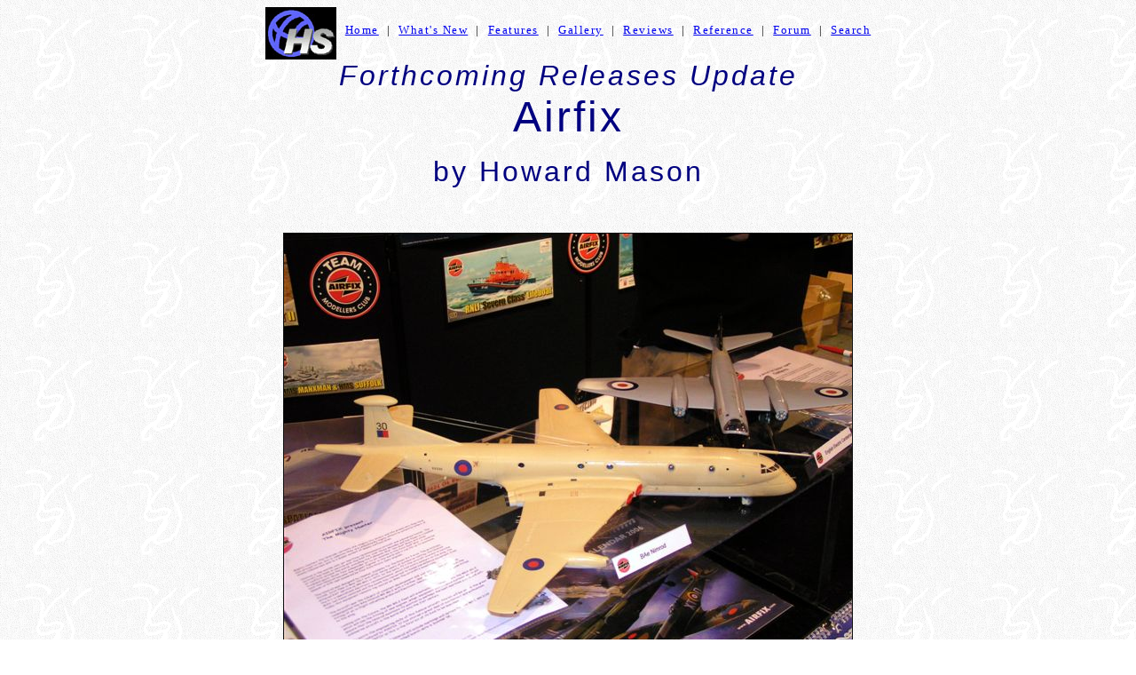

--- FILE ---
content_type: text/html
request_url: http://kits.kitreview.com/airfixpreviewhm_1.htm
body_size: 5733
content:
<html>

<head>
<title>Airfix Forthcoming Releases Update by Howard Mason</title>
<meta name="GENERATOR" content="Microsoft FrontPage 6.0">
<style>
<!--
.hyperheading_2 { color: #000080; font-size: 18pt; font-family: Arial; letter-spacing: 3 }
-->
</style>
<meta name="Microsoft Border" content="t">
</head>

<body background="images/Club_Deco.gif"><!--msnavigation--><table border="0" cellpadding="0" cellspacing="0" width="100%"><tr><td>

<p align="center"><a href="http://www.hyperscale.com">
<img border="0" src="_borders/hyperlogonewdarkhs80_1.JPG" align="middle" width="80" height="59"></a><span style="letter-spacing: 2"><font size="2">&nbsp;
</font></span><font size="2"><span style="letter-spacing: 1.5"><a href="http://www.hyperscale.com">Home</a>&nbsp; |&nbsp; <a href="http://www.hyperscale.com/what's.htm">What's
New</a>&nbsp; |&nbsp; <a href="http://www.kitparade.com/features.htm">Features</a>&nbsp;
|&nbsp; <a href="http://www.kitparade.com/gallery.htm">Gallery</a>&nbsp; |&nbsp;
<a href="http://www.kitreview.com/reviews.htm">Reviews</a>&nbsp; |&nbsp; <a href="http://www.clubhyper.com/referenc.htm">Reference</a>&nbsp;
|&nbsp; <a href="http://www.clubhyper.com/forums/forum.htm">Forum</a>&nbsp;
|&nbsp; <a href="http://www.hyperscale.com/hyperscalesearchbg_1.htm">Search</a></span></font></p>

</td></tr><!--msnavigation--></table><!--msnavigation--><table dir="ltr" border="0" cellpadding="0" cellspacing="0" width="100%"><tr><!--msnavigation--><td valign="top">
<div align="center">
  <center>
  <table border="0" width="640" style="border-collapse: collapse" bordercolor="#111111" cellpadding="0" cellspacing="0">
    <tr>
      <td width="100%">
  </center>
							<p align="center"><span style="letter-spacing: 3px">
							<i><font face="Arial" color="#000080" size="6">
							Forthcoming Releases Update<br>
							</font></i>
							<font face="Arial" color="#000080" size="7">Airfix
							</font></span></p>
  <p align="center"><span style="letter-spacing: 3">
  <font face="Arial" size="6" color="#000080">by Howard Mason</font></span></p>

  <p align="center">&nbsp;</p>
  <div align="center">
    <center>
								<table style="border-collapse: collapse" borderColor="#111111" cellSpacing="0" cellPadding="0" width="14%" border="1" id="table3">
									<tr>
										<td width="100%">
										<p align="center">
										<img height="480" src="images/IPMS%20UK%20Nationals%202005%20001%20038.jpg" width="640" border="0"></td>
									</tr>
									<tr>
										<td width="100%" bgColor="#808080">
										<p align="center"><font color="#FFFFFF">
										<b>Nimrod and Canberra models on Airfix 
										stand at Telford</b></font></td>
									</tr>
								</table>
							</center>
  </div>

            <P align="center">&nbsp;</P>
	<P align="center"><A href="http://www.squadron.com/">
            <IMG 
            src="images/squadronbannernewbg_6.JPG" border=0 width="468" height="60"><BR></A><b><i>
            <font color="#808080">HyperScale is proudly sponsored by Squadron.com<br>
&nbsp;</font></i></b></P>
<table border="1" width="100%" cellpadding="2" style="border-collapse: collapse" bordercolor="#111111" cellspacing="0">
  <tbody>
    <tr>
      <td bgColor="#800000" width="100%">
        <h3 style="margin-top: 0px; margin-bottom: 0px">
        <span style="letter-spacing: 5px"><font color="#FFFFFF">Preview</font></span></h3>
      </td>
    </tr>
  </tbody>
</table>
  <p align="left">&nbsp;</p>
  <center>
  <center>
<center>
  <center>
<center>
  <center>
<center>
  <center>
  <center>
  <center>
<p align="left">Here are a couple of clarifications to manage expectations 
following IPMS ScaleModelworld 2005.<br>
<br>
Please note that the Nimrod and Canberra on the Airfix stand were products from 
other manufacturers, not test shots - just like the resin TSR.2 displayed last 
year. There was a hint that the Nimrod could be with us mid year.<br>
<br>
As for the TSR.2, resin test copies in both 1/48 and 1/72 were on display (<i><b><a href="http://www.airfix.com/moulds/tsr2.asp">images 
of the 1/72 scale resin test copy may be seen on Airfix's website</a></b>. ed</i>).</p>
<p align="left">I have been working with Trevor Snowden and Dick Ward on the 
model, using original manufacturers drawings rescued from the old BAC Weybridge 
site, so the model should be reasonably accurate. Trevor is in Hong Kong this 
week for the first test shots in plastic, which indicates a release date 
sometime in 1Q06, depending on results. </p>
<p align="left">The decal sheet design should be finalised in the next coupe of 
weeks, again using original drawings. We even found the special drawing set for 
the &quot;stick-on&quot; markings applied to the first prototype, which are a subset of 
the full scheme visible on XR220 at Cosford.</p>
<p align="left">&nbsp;</p>
<p>
<img src="http://www.hsgalleries.com/gallery04/images/IPMS%20UK%20Nationals%202005%20001%20039.jpg" border="1"><br>
&nbsp;</p>
<hr>
<h4 align="right">Text Copyright � 2005 by <a href="mailto:hgmason@hotmail.com">
Howard Mason</a><br>
Images Copyright � 2005 by <a href="mailto:Martinregnard@aol.com">Martin Regnard</a><br>
Page Created 25 November, 2005<br>
Last updated <!--webbot bot="Timestamp" s-type="EDITED" s-format="%d %B, %Y" startspan -->25 November, 2005<!--webbot bot="Timestamp" i-checksum="39365" endspan --></h4>

<p align="left"><strong>Back to <a href="../default.htm">HyperScale Main Page</a></strong></p>

      </td>
    </tr>
    </table>
</div>
<p align="center">&nbsp;</p>

<!--msnavigation--></td></tr><!--msnavigation--></table></body>
</html>